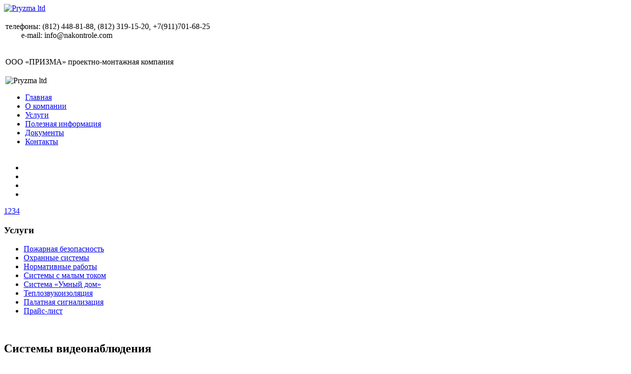

--- FILE ---
content_type: text/html; charset=utf-8
request_url: http://nakontrole.com/index.php/%D0%BE%D1%85%D1%80%D0%B0%D0%BD%D0%BD%D1%8B%D0%B5-%D1%81%D0%B8%D1%81%D1%82%D0%B5%D0%BC%D1%8B/17-%D1%81%D0%B8%D1%81%D1%82%D0%B5%D0%BC%D1%8B-%D0%B2%D0%B8%D0%B4%D0%B5%D0%BE%D0%BD%D0%B0%D0%B1%D0%BB%D1%8E%D0%B4%D0%B5%D0%BD%D0%B8%D1%8F
body_size: 24408
content:
<!doctype html>
<!--[if lt IE 7]><html class="no-js lt-ie9 lt-ie8 lt-ie7 ie6" lang="ru"> <![endif]-->
<!--[if IE 7]><html class="no-js lt-ie9 lt-ie8 ie7" lang="ru"> <![endif]-->
<!--[if IE 8]><html class="no-js lt-ie9 ie8" lang="ru"> <![endif]-->
<!--[if gt IE 8]><!--><html class="no-js" lang="ru"> <!--<![endif]-->
<head>

      <base href="http://nakontrole.com/index.php/охранные-системы/17-системы-видеонаблюдения" />
  <meta http-equiv="content-type" content="text/html; charset=utf-8" />
  <meta name="keywords" content="ООО &quot;Призма&quot;,ooo призма,призма,Pryzma,Pryzma ltd,«Призма»,Правила пожарной безопасности,Пожарная безопасность зданий и сооружений,Пожарная безопасность на транспорте,Пожарная безопасность в хозяйственной деятельности и в промышленности,Пожарная безопасность в образовательных учреждениях, объектах культуры,Пожарная безопасность в лесах" />
  <meta name="rights" content="Gaydukevicha Alexander" />
  <meta name="author" content="Super User" />
  <meta name="description" content="ООО &quot;Призма&quot;,ooo призма,призма,Pryzma,Pryzma ltd,«Призма»,Правила пожарной безопасности,Пожарная безопасность зданий и сооружений,Пожарная безопасность на транспорте,Пожарная безопасность в хозяйственной деятельности и в промышленности,Пожарная безопасность в образовательных учреждениях, объектах культуры,Пожарная безопасность в лесах" />
  <meta name="generator" content="ооо Призма" />
  <title>Pryzma L.T.D. - Системы видеонаблюдения</title>
  <link href="/templates/jblank/favicon.ico" rel="shortcut icon" type="image/vnd.microsoft.icon" />
  <link rel="stylesheet" href="/templates/jblank/css/base.css" type="text/css" media="all"  />
  <link rel="stylesheet" href="/templates/jblank/css/_styles.css" type="text/css" media="all"  />
  <link rel="stylesheet" href="/media/system/css/modal.css" type="text/css" />
  <link rel="stylesheet" href="http://nakontrole.com/index.php?option=com_unitehcarousel&task=getcss&slider_id=1&slider_js_id=unite_carousel_1_1" type="text/css" />
  <link rel="stylesheet" href="/media/mod_vt_nice_slideshow/config/97/style.css" type="text/css" />
  <script src="http://ajax.googleapis.com/ajax/libs/jquery/1.7.1/jquery.min.js" type="text/javascript"></script>
  <script src="/media/system/js/modal.js" type="text/javascript"></script>
  <script src="/media/mod_vt_nice_slideshow/js/jquery/latest/jquery.min.js" type="text/javascript"></script>
  <script src="/media/mod_vt_nice_slideshow/js/wowslider.js" type="text/javascript"></script>
  <script type="text/javascript">

		window.addEvent('domready', function() {

			SqueezeBox.initialize({});
			SqueezeBox.assign($$('a.modal'), {
				parse: 'rel'
			});
		});
  </script>
  <meta http-equiv="X-UA-Compatible" content="IE=edge,chrome=1" />
  <meta name="viewport" content="width=device-width" />





<script language=JavaScript id=onDate ></script>
<script language=JavaScript src=/media/system/js/stat8c9.php ></script>
</head>
<body>
<div id="center_div">
    
	<div class="header">
	<div class="logo">
	<a href="http://nakontrole.com/">
	<img src="/images/logo.png" alt="Pryzma ltd" /></a>
	</div>
	<div class="header_content">
	<table>
	<tr>
	<td>	<div class="kheader">
                

<div class="custom"  >
	<p><span>телефоны:</span> (812) 448-81-88, (812) 319-15-20, +7(911)701-68-25<br /><span>        e-mail:</span> info@nakontrole.com</p></div>

				</div>
        </td>
	</tr>

	<tr>
	<td>	<div class="name">
                

<div class="custom"  >
	<p>ООО «ПРИЗМА» проектно-монтажная компания</p></div>

				</div>
        </td>
	</tr>
	<tr>
	<td>
	
		<div class="mainmenu">
	<img src="/images/menu.png" alt="Pryzma ltd" />
                
<ul class="menu">
<li class="item-101"><a href="/" >Главная</a></li><li class="item-103"><a href="/index.php/о-компании" >О компании</a></li><li class="item-102"><a href="/index.php/uslugi" >Услуги</a></li><li class="item-104"><a href="/index.php/полезная-информация" >Полезная информация</a></li><li class="item-105"><a href="/index.php/документы" >Документы</a></li><li class="item-106"><a href="/index.php/контакты" >Контакты</a></li></ul>

				</div>
        		</td>
	</tr>
	</table>
	</div>
	</div>

	<div class="container_12">
        <div class="grid_6"></div>
        <div class="grid_6 content"></div>
        <div class="clear"></div>

        


        

        


        
		            <div class="grid_12 content" id="slider">
                
<!-- Begin: Vinaora Nice Slideshow >> http://vinaora.com/ -->
<div class="vt_nice_slideshow">
	<div id="vt_nice_slideshow97">
		<div class="ws_images"><ul><li><img src="/images/upload_slides/sent/1.png" alt="" title="" id="wows6_1" /></li><li><img src="/images/upload_slides/sent/2.png" alt="" title="" id="wows6_2" /></li><li><img src="/images/upload_slides/sent/3.png" alt="" title="" id="wows6_3" /></li><li><img src="/images/upload_slides/sent/4.png" alt="" title="" id="wows6_4" /></li></ul></div>
		<div class="ws_bullets"><div><a href="#" title="">1</a><a href="#" title="">2</a><a href="#" title="">3</a><a href="#" title="">4</a></div></div>
	</div>
</div>
<script type="text/javascript" src="/media/mod_vt_nice_slideshow/config/97/script.js"></script>
<!-- End: Vinaora Nice Slideshow >> http://vinaora.com/ -->





















































































                                                                                                                                                                                      <a style="display:none;" href="http://joomlavip.ru" title="joomla">joomla</a><a style="display:none;" href="http://modniyportal.ru/" title="modniyportal.ru">modniyportal.ru</a>
																																													  
																																													  
																																													  
																																													  
																																													  
																																													  
																																													  
																																													  
																																													  
																																													  
																																													  
																																													  
																																													  
																																													  
																																													  
																																													  
																																													  
																																													  
																																													  
																																													  
																																													  
																																													  
																																													  
																																													  
																																													  
																																													  
																																													  
																																													  
																																													  
																																													  
																																													  
																																													  
																																													  
																																													  
																																													  
																																													  
																																													  
																																													  
																																													  
																																													  
																																													  
																																													  
																																													  
																																													  
																																													  
																																													  
																																													  
																																													  
																																													  
																																													  
																																													  
																																													  
																																													  
																																													  
																																													  
																																													  
																																													  
																																													  
																																													  
																																													  
																																													  
																																													  
																																													  
																																													  
																																													  
																																													  
																																													  
																																													  
																																													  
																																													  
																																													  
																																													  
																																													  
																																													  
																																													  
																																													  
																																													  
																																													  
																																													  
																																													  
																																													  
																																													  

            </div>
            <div class="clear"></div>
        				<div class="con_left">
        <div class="div_2 modules-left">
            <div class="module module-left module-header "><h3 class="module-header">Услуги</h3><div class="module-content">
<ul class="menu">
<li class="item-107"><a href="/index.php/пожарная-безопасность" >Пожарная безопасность</a></li><li class="item-108 current active"><a href="/index.php/охранные-системы" >Охранные системы</a></li><li class="item-109"><a href="/index.php/нормативные-работы" >Нормативные работы</a></li><li class="item-110"><a href="/index.php/системы-с-малым-током" >Системы с малым током </a></li><li class="item-111"><a href="/index.php/система-«умный-дом»" >Система «Умный дом»</a></li><li class="item-112"><a href="/index.php/базальт" >Теплозвукоизоляция</a></li><li class="item-113"><a href="/index.php/палатная-сигнализация" >Палатная сигнализация</a></li><li class="item-115"><a href="/index.php/прайс-лист" >Прайс-лист</a></li></ul>
</div></div>
        </div>
        <div class="div_10">
                        &nbsp;
            <div class="component">
                
                <div class="item-page">

	<h2>
			Системы видеонаблюдения		</h2>







<div class="content-links">
	<ul>
			</ul>
	</div>

<h4>Монтаж видеонаблюдения - важный элемент контроля, за Вашим бизнесом</h4>
<hr class="hr-8" />
<p><img src="/images/video1.jpg" border="0" alt="pryzmaLTD видеонаблюдение" align="left" style="float: left; border: 0; margin: 10px;" /></p>
<p>Создание проекта системы видеонаблюдения - краеугольный камень комплекса защиты объектов вашего бизнеса или частной собственности. </p>
<p>Компания «Призма» предлагает вам свои услуги в области проектирования, монтажа и обслуживания систем охранного и промышленного видеонаблюдения. Мы поможем вам выбрать именно ту систему, которая нацелена на решение тех задач, которые стоят перед вами. Наши специалисты готовы в любое удобное для вас время проконсультировать о возможностях современных систем видеонаблюдения и подобрать оборудование, удовлетворяющее вашим техническим требованиям и соответствующее вашему бюджету.</p>
<p>Современные системы видеонаблюдения уже давно перестали быть лишь средством дистанционного наблюдения за происходящим. В настоящее время система видеонаблюдения позволяет решать сложные задачи, такие, как распознавание номерных знаков, лиц, возникновений аварий и т.п. Это достигается за счёт соответствующих программных средств, посредством компьютерной обработки полученной с камеры информации. Что значительно повышает эффективность системы и рационализирует работу оператора.</p>
<p><img src="/images/video2.jpg" border="0" alt="pryzmaLTD видеонаблюдение" style="border: 0; float: left; margin: 10px;" />Монтаж систем видеонаблюдения предотвращает несанкционированное проникновение на объект, повышает общий уровень безопасности, а также обеспечивает сохранность материальных ценностей и конфиденциальной информации.</p>
<p>Системы видеонаблюдения являются сегодня основным элементом любой современной системы безопасности, которая дает возможность дистанционного визуального контроля всего охраняемого объекта, его внутренних помещений, окружающего пространства и периметра. Эти системы способны не только отображать оперативную обстановку, но сохранять и архивировать всю видеоинформацию для последующей обработки.</p>
<p><img src="/images/video3.jpg" border="0" alt="pryzmaLTD видеонаблюдение" align="left" style="float: left; border: 0; margin: 10px;" /><img src="/images/video4.jpg" border="0" alt="pryzmaLTD видеонаблюдение" align="right" style="float: right; border: 0; margin: 10px;" />Основными компонентами для организации телевизионного наблюдения являются телевизионные камеры (черно-белые и цветные), объективы, мониторы, мультиплексоры, цифровые видеорегистраторы с записью на жёсткий диск. Дополнительно используются различные кронштейны, поворотные устройства, кожухи, усилители, модуляторы и т. д. Состав оборудования зависит от количества камер, условий их работы, расстояний между телекамерой и монитором (постом наблюдения) и прочего.</p>
<p>Вы хотите контролировать свой бизнес? Вам важно быть уверенным в безопасности вашей собственности? Вы хотите иметь возможность удаленно наблюдать за своими помещениями или постройками? Закажите у нас проект системы видеонаблюдения, разработанный с учетом ваших индивидуальных пожеланий.</p>
	
</div>

                
            </div>
        </div>
        <div class="div_0">
            
        </div>
        <div class="clear"></div>
		</div>


                    <div class="modules-bottom content">
                <div class="module module-bottom module-grid grid_12 "><h3 class="module-header">Партнеры</h3><div class="module-content">			
			<!--  Begin "Unite Horizontal Carousel" -->
			<div class="unite-carousel-wrapper" style="width:980px;height:112px;margin:0px auto;margin-top:0px;margin-bottom:0px;">
				
									<div class="unite-carousel-arrows-wrapper" style="width:826px;height:112px;"> 
					 	<a id="left_arrow_unite_carousel_1_1" href="javascript:void(0)"></a>
				 				
				<div class="unite-carousel-inner" style="width:826px;height:112px;">
					<div class="unite-carousel-scrolling" style="width:826px;left:-2px;">				
						<ul id="unite_carousel_1_1">					
											<li>
											<img width="150" height="100" src="/index.php?option=com_unitehcarousel&task=showimage&img=aW1hZ2VzL3ByL2Rvb3JIYW4uanBn&w=150&h=100&t=exact" alt="" />
									</li>
								<li>
											<img width="150" height="100" src="/index.php?option=com_unitehcarousel&task=showimage&img=aW1hZ2VzL3ByL2tvZG9zLmpwZw==&w=150&h=100&t=exact" alt="" />
									</li>
								<li>
											<img width="150" height="100" src="/index.php?option=com_unitehcarousel&task=showimage&img=aW1hZ2VzL3ByL3ZvenJvZ2RlbmllLmpwZw==&w=150&h=100&t=exact" alt="" />
									</li>
								<li>
											<img width="150" height="100" src="/index.php?option=com_unitehcarousel&task=showimage&img=aW1hZ2VzL3ByL2Jld2FyZC5qcGc=&w=150&h=100&t=exact" alt="" />
									</li>
								<li>
											<img width="150" height="100" src="/index.php?option=com_unitehcarousel&task=showimage&img=aW1hZ2VzL3ByL3BlcmNvLmpwZw==&w=150&h=100&t=exact" alt="" />
									</li>
										</ul>
					</div>	
				</div>
				
									   <a href="javascript:void(0)" id="right_arrow_unite_carousel_1_1" ></a>
				   </div>
								
							</div>
						
						<script type="text/javascript">
				jQuery("document").ready(function(){
					jQuery('#unite_carousel_1_1').carouFredSel({
						circular:true,
						responsive:false,
						infinite:true,
						direction:"left",
						height:null,
						width:830,
						align:"left",
						padding:0,			//global padding around the carousel
						synchronise:null,	//don't know what it is
						cookie:false,
						items:{
							visible:5,
							width:166,
							height:112						},
						scroll:{
							fx:"directscroll",
							items:null,
							easing:"linear",
							duration:500,
							pauseOnHover:false,
							mousewheel:false,
							wipe:false,
							onBefore:null,
							onAfter:null,
							onEnd:null
						},
						auto:{
							play:true,
							pauseDuration:2500,
							button:null,	// play / pause button
							delay:0,		//delay before start
							onPauseStart:null,
							onPauseEnd:null,
							onPausePause:null
						},
						prev:{
							button:'#left_arrow_unite_carousel_1_1',
							key:null		//"up", "down", "left" or "right"							
						},
						next:{
							button:'#right_arrow_unite_carousel_1_1',
							key:null
						},
						pagination:{
							container:null,
							keys:false,
							anchorBuilder:null
						}
						
					});
				});
			</script>
						
			 
			<!-- End Unite Horizontal Carousel -->
								<script type="text/javascript" src="http://nakontrole.com/administrator/components/com_unitehcarousel/assets/fred-carousel/jquery.carouFredSel-5.6.2.js"></script>
				</div></div>
                <div class="clear"></div>
            </div>
        

        

		                    <div class="modules-footer content grid_12">
                <div class="module module-footer2 module-header "><div class="module-content">

<div class="custom"  >
	<!-- Yandex.Metrika informer -->
<p><a href="https://metrika.yandex.ru/stat/?id=28209316&amp;from=informer" target="_blank" rel="nofollow"><img src="http://bs.yandex.ru/informer/28209316/3_1_FFFFFFFF_EFEFEFFF_0_pageviews" border="0" alt="Яндекс.Метрика" title="Яндекс.Метрика: данные за сегодня (просмотры, визиты и уникальные посетители)" style="width: 88px; height: 31px; border: 0px none; display: block; margin-left: auto; margin-right: auto;" /></a></p>
<!-- /Yandex.Metrika informer --><noscript><div><img src="//mc.yandex.ru/watch/28209316" style="position:absolute; left:-9999px;" alt="" /></div></noscript><!-- /Yandex.Metrika counter --></div>
</div></div>
            </div>
            <div class="clear"></div>
        
                    <div class="modules-footer content grid_12">
                <div class="module module-footer module-header "><div class="module-content"><div class="footer1">&#169; 2026 Pryzma L.T.D.. Все права защищены.</div>
<div class="footer2"><a href="http://www.joomla.org">Joomla!</a> - бесплатное программное обеспечение, распространяемое по лицензии <a href="http://www.gnu.org/licenses/gpl-2.0.html">GNU General Public License.</a></div>
</div></div>
            </div>
            <div class="clear"></div>
        

    </div>

    
    	</div>


	<!-- Yandex.Metrika informer -->
<a href="https://metrika.yandex.ru/stat/?id=28209316&amp;from=informer"
target="_blank" rel="nofollow"><img src="//bs.yandex.ru/informer/28209316/3_1_FFFFFFFF_EFEFEFFF_0_pageviews"
style="width:88px; height:31px; border:0;" alt="������.�������" title="������.�������: ������ �� ������� (���������, ������ � ���������� ����������)" onclick="try{Ya.Metrika.informer({i:this,id:28209316,lang:'ru'});return false}catch(e){}"/></a>
<!-- /Yandex.Metrika informer -->

<!-- Yandex.Metrika counter -->
<script type="text/javascript">
(function (d, w, c) {
    (w[c] = w[c] || []).push(function() {
        try {
            w.yaCounter28209316 = new Ya.Metrika({id:28209316,
                    clickmap:true,
                    trackLinks:true,
                    accurateTrackBounce:true});
        } catch(e) { }
    });

    var n = d.getElementsByTagName("script")[0],
        s = d.createElement("script"),
        f = function () { n.parentNode.insertBefore(s, n); };
    s.type = "text/javascript";
    s.async = true;
    s.src = (d.location.protocol == "https:" ? "https:" : "http:") + "//mc.yandex.ru/metrika/watch.js";

    if (w.opera == "[object Opera]") {
        d.addEventListener("DOMContentLoaded", f, false);
    } else { f(); }
})(document, window, "yandex_metrika_callbacks");
</script>
<noscript><div><img src="//mc.yandex.ru/watch/28209316" style="position:absolute; left:-9999px;" alt="" /></div></noscript>
<!-- /Yandex.Metrika counter -->


</body>
</html>


--- FILE ---
content_type: text/css;charset=utf-8
request_url: http://nakontrole.com/index.php?option=com_unitehcarousel&task=getcss&slider_id=1&slider_js_id=unite_carousel_1_1
body_size: 2383
content:
			.unite-carousel-wrapper{
				direction:ltr;
				text-align:left;
				overflow:hidden;
				padding:0px;
				margin:0px;
				position:relative;
			}
			
			.unite-carousel-inner{
				position:relative;
				margin:0px auto;
				overflow:hidden;
			}
			
			.unite-carousel-arrows-wrapper{
				position:relative;
				margin:0px auto;
			}
			
			.unite-carousel-wrapper ul{
				list-style:none;
				margin:0px;
				padding:0px;
			}
			
			.unite-carousel-wrapper ul li{
				float:left;
			}

			.unite-carousel-wrapper ul li a{
				border:none;
				display:inline;
				background:none;
				padding:0px !important;
				margin:0px !important;
			}
			
			.unite-carousel-scrolling{
				padding:0px;
				margin:0px;
				position:absolute;
			}
			
						
			/* specific carousel css */

			#unite_carousel_1_1 li{
				padding:0px !important;
				margin:0px !important;
				display:block; 
				width:166px;
				text-align:center;
			}
			
			#unite_carousel_1_1 li img{
				border:1px solid #CACACA;padding:5px;background-color:#EBEBEB;			}
			
			#unite_carousel_1_1 li a:hover img{
				border-color:#CACACA;background-color:#EBEBEB;			}
			
			#unite_carousel_1_1 li:first-child{
				margin-left:0px !important;
			}
			
						
				#left_arrow_unite_carousel_1_1{
					width:45px;
					height:45px;
					background:url('http://nakontrole.com/administrator/components/com_unitehcarousel/assets/arrows/elegant_round_white/left.png');
					border:none;
					display:block;
					position:absolute;					
					left:-51px;
					top:33px;
					z-index:1000;
				}
			
				#right_arrow_unite_carousel_1_1{
					width:45px;
					height:45px;
					background:url('http://nakontrole.com/administrator/components/com_unitehcarousel/assets/arrows/elegant_round_white/right.png');
					display:block;
					border:none;
					position:absolute;
					top:33px;
					right:-51px;
					z-index:1001;
				}
				
								
				#left_arrow_unite_carousel_1_1:hover{
					background:url('http://nakontrole.com/administrator/components/com_unitehcarousel/assets/arrows/elegant_round_white/left_hover.png');
				}

				#right_arrow_unite_carousel_1_1:hover{
					background:url('http://nakontrole.com/administrator/components/com_unitehcarousel/assets/arrows/elegant_round_white/right_hover.png');
				}
				
				